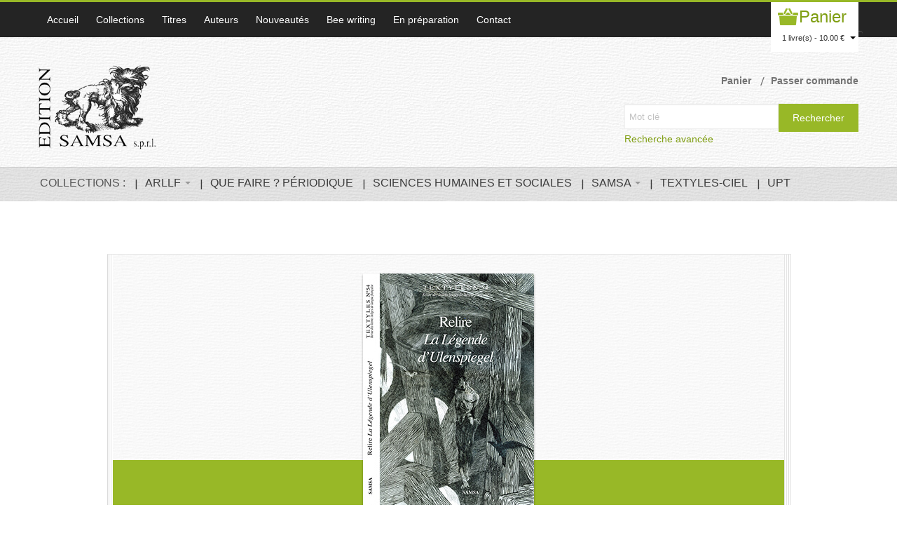

--- FILE ---
content_type: text/html; charset=UTF-8
request_url: https://samsa.be/index.php?add=article&article=74&quant=1
body_size: 8148
content:
<!DOCTYPE html PUBLIC "-//W3C//DTD XHTML 1.0 Transitional//EN" "http://www.w3.org/TR/xhtml1/DTD/xhtml1-transitional.dtd">
<html xmlns="http://www.w3.org/1999/xhtml" lang="fr" xml:lang="fr">
<head>
<title>SAMSA - Maison d'édition à Bruxelles</title>
<meta name="robots" content="index, follow">
<meta name="description" content="Samsa : maison d’édition à caractère littéraire spécialisée en Histoire et Littérature (rééditions patrimoniales, ouvrages poétiques ou romans contemporains)">
<meta name="keywords" content="SAMSA, Editions, Bruxelles">
<meta http-equiv="content-language" content="fr" />
<meta name="language" content="fr" />
<!--[if lt IE 9]>
	<script src="http://html5shim.googlecode.com/svn/trunk/html5.js"></script>
<![endif]-->
<!--[if lt IE 9]>
	<script src="http://css3-mediaqueries-js.googlecode.com/svn/trunk/css3-mediaqueries.js"></script>
<![endif]-->
<!--[if lt IE 9]><script src="http://html5shiv.googlecode.com/svn/trunk/html5.js"></script><![endif]-->
<meta http-equiv="cache-control" content="no-cache">
<meta http-equiv="Content-Type" content="text/html;charset=UTF-8">
<meta charset="UTF-8">
<meta name="viewport" content="initial-scale=1, maximum-scale=1">
<meta name="viewport" content="width=device-width">
<link rel="apple-touch-icon" sizes="57x57" href="/apple-icon-57x57.png">
<link rel="apple-touch-icon" sizes="60x60" href="/apple-icon-60x60.png">
<link rel="apple-touch-icon" sizes="72x72" href="/apple-icon-72x72.png">
<link rel="apple-touch-icon" sizes="76x76" href="/apple-icon-76x76.png">
<link rel="apple-touch-icon" sizes="114x114" href="/apple-icon-114x114.png">
<link rel="apple-touch-icon" sizes="120x120" href="/apple-icon-120x120.png">
<link rel="apple-touch-icon" sizes="144x144" href="/apple-icon-144x144.png">
<link rel="apple-touch-icon" sizes="152x152" href="/apple-icon-152x152.png">
<link rel="apple-touch-icon" sizes="180x180" href="/apple-icon-180x180.png">
<link rel="icon" type="image/png" sizes="192x192"  href="/android-icon-192x192.png">
<link rel="icon" type="image/png" sizes="32x32" href="/favicon-32x32.png">
<link rel="icon" type="image/png" sizes="96x96" href="/favicon-96x96.png">
<link rel="icon" type="image/png" sizes="16x16" href="/favicon-16x16.png">
<link rel="manifest" href="/manifest.json">
<meta name="msapplication-TileColor" content="#ffffff">
<meta name="msapplication-TileImage" content="/ms-icon-144x144.png">
<meta name="theme-color" content="#ffffff">
<!-- Css Files Start -->
<link href="/css/style.css" rel="stylesheet" type="text/css" />
<link href="/css/update-responsive.css" rel="stylesheet" type="text/css" />
<!-- All css -->
<link href="/css/bs.css" rel="stylesheet" type="text/css" />
<!-- Bootstrap Css -->
<link rel="stylesheet" type="text/css" href="/css/main-slider.css" />
<!-- Main Slider Css -->
<!--[if lte IE 10]><link rel="stylesheet" type="text/css" href="css/customIE.css" /><![endif]-->
<link href="/css/font-awesome.css" rel="stylesheet" type="text/css" />
<!-- Font Awesome Css -->
<link href="/css/font-awesome-ie7.css" rel="stylesheet" type="text/css" />
<!-- Booklet Css -->
<link href="/css/jquery.booklet.latest.css" type="text/css" rel="stylesheet" media="screen, projection, tv" />
<!-- Lightbox Css -->
<link href="/css/lightbox.css" rel="stylesheet">
<noscript>
<link rel="stylesheet" type="text/css" href="/css/noJS.css" />
</noscript>
<!-- Css Files End -->
<link rel="alternate" hreflang="fr" href="https://www.samsa.be/index.php" >
<!-- Google tag (gtag.js) --> 
<script async src="https://www.googletagmanager.com/gtag/js?id=G-L4SV53B3Z7"></script> <script> window.dataLayer = window.dataLayer || []; function gtag(){dataLayer.push(arguments);} gtag('js', new Date()); gtag('config', 'G-L4SV53B3Z7'); gtag('config', 'AW-735669017');</script>
<!-- Meta Pixel Code -->
<script>
!function(f,b,e,v,n,t,s)
{if(f.fbq)return;n=f.fbq=function(){n.callMethod?
n.callMethod.apply(n,arguments):n.queue.push(arguments)};
if(!f._fbq)f._fbq=n;n.push=n;n.loaded=!0;n.version='2.0';
n.queue=[];t=b.createElement(e);t.async=!0;
t.src=v;s=b.getElementsByTagName(e)[0];
s.parentNode.insertBefore(t,s)}(window, document,'script',
'https://connect.facebook.net/en_US/fbevents.js');
fbq('init', '356326173593744');
fbq('track', 'PageView');
</script>
<noscript><img height="1" width="1" style="display:none"
src="https://www.facebook.com/tr?id=356326173593744&ev=PageView&noscript=1"
/></noscript>
<!-- End Meta Pixel Code -->
</head><body>
<!-- Start Main Wrapper -->
<div class="wrapper"> 
  <!-- Start Main Header --> 
  <!-- Start Top Nav Bar -->
  <section class="top-nav-bar">
    <section class="container-fluid container">
      <section class="row-fluid">
        <section class="span8">
          <ul class="top-nav">
<li class="active"><a href="/index.php">Accueil</a></li>
<li><a href="/livres.php">Collections</a></li>
<li><a href="/livres-liste.php">Titres</a></li>
<li><a href="/auteurs.php">Auteurs</a></li>
<li><a href="/livres-new.php">Nouveautés</a></li>
<li><a href="/bee-writing.php">Bee writing</a></li>
<li><a href="/en-preparation.php">En préparation</a></li>
<li><a href="/contact.php">Contact</a></li>
          </ul>
        </section>
        <section class="span4 e-commerce-list">
          <ul>
            <!--<li><a href="checkout.html">Se connecter</a> ou <a href="checkout.html">Créer un compte</a></li>-->
          </ul>
          <div class="c-btn"> <a href="/panier.php" class="cart-btn">Panier</a>
            <div class="btn-group">
              <button data-toggle="dropdown" class="btn btn-mini dropdown-toggle">1 livre(s) - 10.00 €
<span class="caret"></span></button>
              <ul class="dropdown-menu">
                <li><a href="/panier.php">Voir</a></li>
                <li><a href="https://www.samsa.be/commande.php">Passer commande</a></li>
                <li><a href="/index.php?add=article&article=74&quant=1&action=empty">Vider le panier</a></li>
              </ul>
            </div>
          </div>
        </section>
      </section>
    </section>
  </section>
  <!-- End Top Nav Bar -->  <header id="main-header">
    <section class="container-fluid container">
      <section class="row-fluid">
        <section class="span4">
          <h1 id="logo"> <a href="index.php"><img src="/images/logo.png" alt="Samsa Editions" /></a> </h1>
        </section>
        <section class="span8">
          <ul class="top-nav2">
            <li><a href="panier.php">Panier</a></li>
            <li><a href="https://www.samsa.be/commande.php">Passer commande</a></li>
          </ul>
          <div class="search-bar">
            <form action="/search.php" method="post">
            	<input name="keyword" type="text" placeholder="Mot clé" value="" />
            	<input name="type" type="hidden" value="all">
            	<button name="submit" type="submit" value="Rechercher" />Rechercher</button>
            </form>
            <a href="/rechercher.php">Recherche avancée</a>
          </div>
        </section>
      </section>
    </section>
    <!-- Start Main Nav Bar -->
    <nav id="nav">
      <div class="navbar navbar-inverse">
        <div class="navbar-inner">
          <button type="button" class="btn btn-navbar" data-toggle="collapse" data-target=".nav-collapse"> <span class="icon-bar"></span> <span class="icon-bar"></span> <span class="icon-bar"></span> </button>
          <div class="nav-collapse collapse">
            <ul class="nav">
              <li><span>COLLECTIONS : </span></li>
<li  class="dropdown"> <a href="/livres.php?id=1"  class="dropdown-toggle" data-toggle="dropdown">ARLLF  <b class="caret"></b></a><ul class="dropdown-menu">
<li><a href="/livres.php?id=18">Anthologie</a></li>
<li><a href="/livres.php?id=19">Critique</a></li>
<li><a href="/livres.php?id=20">Document</a></li>
<li><a href="/livres.php?id=21">Essai</a></li>
<li><a href="/livres.php?id=22">Histoire</a></li>
<li><a href="/livres.php?id=17">Poésie</a></li>
<li><a href="/livres.php?id=23">Récit</a></li>
<li><a href="/livres.php?id=24">Roman</a></li>
</ul>
</li>
<li > <a href="/livres.php?id=2" >QUE FAIRE ? PÉRIODIQUE </a></li>
<li > <a href="/livres.php?id=15" >SCIENCES HUMAINES ET SOCIALES </a></li>
<li  class="dropdown"> <a href="/livres.php?id=3"  class="dropdown-toggle" data-toggle="dropdown">SAMSA  <b class="caret"></b></a><ul class="dropdown-menu">
<li><a href="/livres.php?id=6">Anthologie</a></li>
<li><a href="/livres.php?id=7">Critique</a></li>
<li><a href="/livres.php?id=8">L’Heure H</a></li>
<li><a href="/livres.php?id=9">Essai</a></li>
<li><a href="/livres.php?id=10">Histoire</a></li>
<li><a href="/livres.php?id=16">Poésie</a></li>
<li><a href="/livres.php?id=11">Récit</a></li>
<li><a href="/livres.php?id=12">Roman</a></li>
<li><a href="/livres.php?id=13">Théâtre</a></li>
</ul>
</li>
<li > <a href="/livres.php?id=4" >TEXTYLES-CIEL </a></li>
<li > <a href="/livres.php?id=5" >UPT </a></li>
          </div>
          <!--/.nav-collapse --> 
        </div>
        <!-- /.navbar-inner --> 
      </div>
      <!-- /.navbar --> 
    </nav>
    <!-- End Main Nav Bar -->   </header>
  <!-- End Main Header --> 
<script type="application/ld+json">
{
 "@context" : "http://schema.org",
 "@type" : "Organization",
 "name" : "Samsa éditions",
 "url" : "https://www.samsa.be",
 "sameAs" : [
   "https://www.facebook.com/samsaeditions/",
   "https://www.youtube.com/channel/UCBZl4Pn5rAsIZ1o5SgqnKSQ"
  ],
 "address": {
   "@type": "PostalAddress",
   "streetAddress": "10 rue du Monastère",
   "postalCode": "1000",
   "addressLocality": "Bruxelles",
   "addressCountry": "BE"
 }
}
</script>
  <!-- Start Main Content Holder -->
  <section id="content-holder" class="container-fluid container">
    <section class="row-fluid">
      <section class="book-box visible-desktop">
        <div class="book-outer">
          <div id="mybook">
            <div title="first page">
              <div class="left-page">
                <div class="frame"><img src="photos/slider/sam_ph_32228.jpg" alt="Relire la Légende d'Ulenspiegel"></div>
                <div class="bottom">
                  <div class="cart-price-home"> <span class="cart">&nbsp;</span> <strong class="price">15.00 €</strong> </div>
                </div>
              </div>
            </div>
            <div title="second page">
              <div class="right-page">
                <div class="text">
                  <h1>Relire la Légende d'Ulenspiegel</h1>
                  <strong class="name">Jean-Marie Klinkenberg</strong>
                  <div class="rating-box"></div>
                  <a href="index.php?add=article&article=110&quant=1" class="btn-shop">ACHETER</a> </div>
                <div class="bottom">
                  <div class="text">
                    <div class="inner">
                      <p>C&rsquo;est &agrave; l&rsquo;univers des continuateurs, des relecteurs et des transmetteurs du grand texte de De Coster que la revue Textyles consacre le num&eacute;ro qu&rsquo;elle publie &agrave; l&rsquo;occasion du cent-cinquanti&egrave;me anniversaire de la publication de l&rsquo;<i style="font-family: &quot;Times New Roman&quot;; font-size: 14.5px; text-align: justify; text-indent: 14.199999809265137px;">Ulenspiegel.</i></p>

                      <a href="/livre/relire-la-legende-d-ulenspiegel" class="readmore">En savoir plus</a> </div>
                  </div>
                </div>
              </div>
            </div>

            <div title="third page">
              <div class="left-page">
                <div class="frame"><img src="photos/slider/sam_ph_30415.jpg" alt="C'est trop beau ! Trop !"></div>
                <div class="bottom">
                  <div class="cart-price-home"> <span class="cart">&nbsp;</span> <strong class="price">24.00 €</strong> </div>
                </div>
              </div>
            </div>
            <div title="fourth page">
              <div class="right-page">
                <div class="text">
                  <h1>C'est trop beau ! Trop !</h1>
                  <strong class="name">Pascale Toussaint</strong>
                  <div class="rating-box"></div>
                  <a href="index.php?add=article&article=12&quant=1" class="btn-shop">ACHETER</a> </div>
                <div class="bottom">
                  <div class="text">
                    <div class="inner">
                      <p>&laquo;&nbsp;Une vraie lectrice&nbsp;!&nbsp;&raquo;&nbsp;(Pierre Mertens)</p>

<p style="text-align: justify;">&laquo;&nbsp;Energie, dynamisme, plaisir, curiosit&eacute;, t&eacute;nacit&eacute; sont au rendez-vous de cette v&eacute;ritable cr&eacute;ation&nbsp;&raquo; (Jean Louvet)</p>

<p>&nbsp;</p>

                      <a href="/livre/c-est-trop-beau-trop" class="readmore">En savoir plus</a> </div>
                  </div>
                </div>
              </div>
            </div>

            <div title="fifth page">
              <div class="left-page">
                <div class="frame"><img src="photos/slider/sam_ph_31375.jpg" alt="C’est une fille !"></div>
                <div class="bottom">
                  <div class="cart-price-home"> <span class="cart">&nbsp;</span> <strong class="price">8.00 €</strong> </div>
                </div>
              </div>
            </div>
            <div title="sixth page">
              <div class="right-page">
                <div class="text">
                  <h1>C’est une fille !</h1>
                  <strong class="name">Otso Kautto</strong>
                  <div class="rating-box"></div>
                  <a href="index.php?add=article&article=68&quant=1" class="btn-shop">ACHETER</a> </div>
                <div class="bottom">
                  <div class="text">
                    <div class="inner">
                      <p>Avec tendresse,&nbsp;<span data-scaytid="1" data-scayt_word="Otso">Otso</span>&nbsp;<span data-scaytid="2" data-scayt_word="Kautto">Kautto</span>&nbsp;explore cette p&eacute;riode qui s&rsquo;&eacute;tale entre l&rsquo;adolescence et la f&eacute;minit&eacute;.</p>

                      <a href="/livre/c-est-une-fille" class="readmore">En savoir plus</a> </div>
                  </div>
                </div>
              </div>
            </div>

            <div title="seventh page">
              <div class="left-page">
                <div class="frame"><img src="photos/slider/sam_ph_35380.jpg" alt="Gouvernance"></div>
                <div class="bottom">
                  <div class="cart-price-home"> <span class="cart">&nbsp;</span> <strong class="price">26.00 €</strong> </div>
                </div>
              </div>
            </div>
            <div title="heighth page">
              <div class="right-page">
                <div class="text">
                  <h1>Gouvernance</h1>
                  <strong class="name">Jean-Marc Legrand</strong>
                  <div class="rating-box"></div>
                  <a href="index.php?add=article&article=286&quant=1" class="btn-shop">ACHETER</a> </div>
                <div class="bottom">
                  <div class="text">
                    <div class="inner">
                      <p><span style="font-family: &quot;Helvetica Neue&quot;; font-size: 13px; text-align: justify;">L&rsquo;auteur aborde d&rsquo;abord la notion du temps, trait&eacute;e sous un angle romantique et/ou philosophique. L&rsquo;auteur revient ensuite sur son propre parcours et partage quelques anecdotes et exp&eacute;riences, avant de se lancer dans une ultime partie, qui propose un sch&eacute;ma de bonne gouvernance.</span></p>

                      <a href="/livre/gouvernance" class="readmore">En savoir plus</a> </div>
                  </div>
                </div>
              </div>
            </div>

          </div>
        </div>
      </section>
      <section class="span12 wellcome-msg m-bottom first">
        <h2>SAMSA Editions</h2>
        <p>Samsa sprl est une maison d’édition bruxelloise à caractère littéraire, elle publie essentiellement de l’Histoire et de la Littérature, qu'il s'agisse de rééditions patrimoniales, d'ouvrages poétiques ou de romans contemporains… Elle est active depuis août 1999.</p>
      </section>
    </section>
    <section class="row-fluid ">
<figure class="span4 s-product" itemscope="" itemtype="http://schema.org/Book">
        <div class="s-product-img"><a href="/livre/ripple-marks"><img src="PAPIER/sam_ph_30750/sam_ph_30750_cover1.jpg" width="87" alt="Ripple-Marks"/></a></div>
        <article class="s-product-det">
          <h3 itemprop="name"><a href="/livre/ripple-marks">Ripple-Marks - roman</a></h3>
          <p><em>Ripple-marks</em>&nbsp;(1976) est peut-&ecirc;tre le plus grave des livres de&nbsp;Muno.</p>

          <div class="cart-price"> <a href="index.php?add=article&article=61&quant=1" class="cart-btn2">Ajouter au panier</a> <span class="price">18.00 €</span> </div>
        </article>
      </figure>
<figure class="span4 s-product" itemscope="" itemtype="http://schema.org/Book">
        <div class="s-product-img"><a href="/livre/un-trois-pièces"><img src="PAPIER/sam_ph_36257/sam_ph_36257_cover1.jpg" width="87" alt="Un trois-pièces"/></a></div>
        <article class="s-product-det">
          <h3 itemprop="name"><a href="/livre/un-trois-pièces">Un trois-pièces - poésie</a></h3>
          <p class="p1" style="margin: 0px; text-align: justify; font-variant-numeric: normal; font-variant-east-asian: normal; font-variant-alternates: normal; font-kerning: auto; font-optical-sizing: auto; font-feature-settings: normal; font-variation-settings: normal; font-variant-position: normal; font-stretch: normal; font-size: 13px; line-height: normal; font-family: &quot;Helvetica Neue&quot;;">C&rsquo;est par elles que je parle quand j&rsquo;&eacute;cris. Je parle le po&egrave;me dans ma t&ecirc;te avant de le coucher sur le papier. Alors mon &laquo; je &raquo; se multiplie. Mon &laquo; je &raquo; devient une multitude d&rsquo;autres &laquo; je &raquo;. Les tiens, les miens. Et tous ces &laquo; je &raquo; papillonnent en battant des ailes. Flop ! Flop ! Ils s&rsquo;envolent. Ils se posent dans le calice des fleurs. Flop ! Flop ! Sur l&rsquo;aiguille des hautes herbes. C&rsquo;est dire que je n&rsquo;&eacute;cris pas des pattes de mouche, mais des pattes de papillon !</p>

<p class="p2" style="margin: 0px; font-variant-numeric: normal; font-variant-east-asian: normal; font-variant-alternates: normal; font-kerning: auto; font-optical-sizing: auto; font-feature-settings: normal; font-variation-settings: normal; font-variant-position: normal; font-stretch: normal; font-size: 13px; line-height: normal; font-family: &quot;Helvetica Neue&quot;;">(&Eacute;tienne Leclercq)</p>

          <div class="cart-price"> <a href="index.php?add=article&article=313&quant=1" class="cart-btn2">Ajouter au panier</a> <span class="price">16.00 €</span> </div>
        </article>
      </figure>
<figure class="span4 s-product" itemscope="" itemtype="http://schema.org/Book">
        <div class="s-product-img"><a href="/livre/democratiser-l-europe"><img src="PAPIER/sam_ph_36233/sam_ph_36233_cover1.jpg" width="87" alt="Démocratiser l’Europe"/></a></div>
        <article class="s-product-det">
          <h3 itemprop="name"><a href="/livre/democratiser-l-europe">Démocratiser l’Europe - pour une refonte urbaine et une capitale culturelle</a></h3>
          <p class="p1" style="margin: 0px; text-align: justify; font-variant-numeric: normal; font-variant-east-asian: normal; font-variant-alternates: normal; font-kerning: auto; font-optical-sizing: auto; font-feature-settings: normal; font-variation-settings: normal; font-variant-position: normal; font-stretch: normal; font-size: 13px; line-height: normal; font-family: &quot;Helvetica Neue&quot;;">Repenser l&rsquo;Europe comme un r&eacute;seau de villes et de r&eacute;gions m&eacute;tropolitaines permet d&rsquo;approfondir l&rsquo;id&eacute;e d&rsquo;&laquo; europ&eacute;anit&eacute; &raquo; comme mode de vie respectueux des diff&eacute;rences et de la diversit&eacute;&hellip;</p>

          <div class="cart-price"> <a href="index.php?add=article&article=312&quant=1" class="cart-btn2">Ajouter au panier</a> <span class="price">14.00 €</span> </div>
        </article>
      </figure>
    </section>
    <!-- Start BX Slider holder -->
    <section class="row-fluid features-books visible-desktop">
      <section class="span12 m-bottom">
        <div class="heading-bar">
          <h2>A ne pas manquer !</h2>
          <span class="h-line"></span> </div>
        <div class="slider1">
<div class="slide" itemscope="" itemtype="http://schema.org/Book"> <a href="/livre/utopie-et-anticipation"><img src="PAPIER/sam_ph_30613/sam_ph_30613_cover1.jpg" alt="Utopie et anticipation" class="pro-img"/></a> <span class="title" itemprop="name"><a href="/livre/utopie-et-anticipation">Utopie et anticipation</a></span>
            <div class="cart-price"> <a class="cart-btn2" href="index.php?add=article&article=30&quant=1">Ajouter au panier</a> <span class="price">15.00 €</span> </div>
          </div>
<div class="slide" itemscope="" itemtype="http://schema.org/Book"> <a href="/livre/stephane"><img src="PAPIER/sam_ph_30637/sam_ph_30637_cover1.jpg" alt="Stéphane" class="pro-img"/></a> <span class="title" itemprop="name"><a href="/livre/stephane">Stéphane - 1956</a></span>
            <div class="cart-price"> <a class="cart-btn2" href="index.php?add=article&article=34&quant=1">Ajouter au panier</a> <span class="price">18.00 €</span> </div>
          </div>
<div class="slide" itemscope="" itemtype="http://schema.org/Book"> <a href="/livre/reveil-a-shanghai"><img src="PAPIER/sam_ph_34048/sam_ph_34048_cover1.jpg" alt="Réveil à Shanghai" class="pro-img"/></a> <span class="title" itemprop="name"><a href="/livre/reveil-a-shanghai">Réveil à Shanghai</a></span>
            <div class="cart-price"> <a class="cart-btn2" href="index.php?add=article&article=202&quant=1">Ajouter au panier</a> <span class="price">18.00 €</span> </div>
          </div>
<div class="slide" itemscope="" itemtype="http://schema.org/Book"> <a href="/livre/les-insurges-de-l-ombre"><img src="PAPIER/sam_ph_32709/sam_ph_32709_cover1.jpg" alt="Les Insurgés de l’ombre" class="pro-img"/></a> <span class="title" itemprop="name"><a href="/livre/les-insurges-de-l-ombre">Les Insurgés de l’ombre - Offensive des Ardennes 1943-1945</a></span>
            <div class="cart-price"> <a class="cart-btn2" href="index.php?add=article&article=135&quant=1">Ajouter au panier</a> <span class="price">28.00 €</span> </div>
          </div>
<div class="slide" itemscope="" itemtype="http://schema.org/Book"> <a href="/livre/coffret-bodart-3titres"><img src="PAPIER/sam_ph_30361/sam_ph_30361_cover1.jpg" alt="Coffret Bodart 3titres" class="pro-img"/></a> <span class="title" itemprop="name"><a href="/livre/coffret-bodart-3titres">Coffret Bodart 3titres - ARLL</a></span>
            <div class="cart-price"> <a class="cart-btn2" href="index.php?add=article&article=2&quant=1">Ajouter au panier</a> <span class="price">36.00 €</span> </div>
          </div>
<div class="slide" itemscope="" itemtype="http://schema.org/Book"> <a href="/livre/parmi-les-nazis"><img src="PAPIER/sam_ph_35342/sam_ph_35342_cover1.jpg" alt="Parmi les nazis" class="pro-img"/></a> <span class="title" itemprop="name"><a href="/livre/parmi-les-nazis">Parmi les nazis - «Le Fascisme, une philosophie»</a></span>
            <div class="cart-price"> <a class="cart-btn2" href="index.php?add=article&article=284&quant=1">Ajouter au panier</a> <span class="price">26.00 €</span> </div>
          </div>
<div class="slide" itemscope="" itemtype="http://schema.org/Book"> <a href="/livre/les-passeurs"><img src="PAPIER/sam_ph_30248/sam_ph_30248_cover1.jpg" alt="Les Passeurs" class="pro-img"/></a> <span class="title" itemprop="name"><a href="/livre/les-passeurs">Les Passeurs - Médiation et traduction en Belgique francophone</a></span>
            <div class="cart-price"> <a class="cart-btn2" href="index.php?add=article&article=27&quant=1">Ajouter au panier</a> <span class="price">15.00 €</span> </div>
          </div>
<div class="slide" itemscope="" itemtype="http://schema.org/Book"> <a href="/livre/la-bande-du-tronc"><img src="PAPIER/sam_ph_32549/sam_ph_32549_cover1.jpg" alt="La bande du tronc" class="pro-img"/></a> <span class="title" itemprop="name"><a href="/livre/la-bande-du-tronc">La bande du tronc - grotesque</a></span>
            <div class="cart-price"> <a class="cart-btn2" href="index.php?add=article&article=127&quant=1">Ajouter au panier</a> <span class="price">16.00 €</span> </div>
          </div>
<div class="slide" itemscope="" itemtype="http://schema.org/Book"> <a href="/livre/la-mouette-blanche-d-anton-tchekhov"><img src="PAPIER/sam_ph_32525/sam_ph_32525_cover1.jpg" alt="La Mouette blanche d’Anton Tchekhov" class="pro-img"/></a> <span class="title" itemprop="name"><a href="/livre/la-mouette-blanche-d-anton-tchekhov">La Mouette blanche d’Anton Tchekhov</a></span>
            <div class="cart-price"> <a class="cart-btn2" href="index.php?add=article&article=133&quant=1">Ajouter au panier</a> <span class="price">18.00 €</span> </div>
          </div>
<div class="slide" itemscope="" itemtype="http://schema.org/Book"> <a href="/livre/par-amour-propre"><img src="PAPIER/sam_ph_31351/sam_ph_31351_cover1.jpg" alt="Par amour-propre" class="pro-img"/></a> <span class="title" itemprop="name"><a href="/livre/par-amour-propre">Par amour-propre</a></span>
            <div class="cart-price"> <a class="cart-btn2" href="index.php?add=article&article=67&quant=1">Ajouter au panier</a> <span class="price">8.00 €</span> </div>
          </div>
<div class="slide" itemscope="" itemtype="http://schema.org/Book"> <a href="/livre/dictionnaire-du-bruxellois"><img src="PAPIER/sam_ph_32983/sam_ph_32983_cover1.jpg" alt="Dictionnaire du Bruxellois" class="pro-img"/></a> <span class="title" itemprop="name"><a href="/livre/dictionnaire-du-bruxellois">Dictionnaire du Bruxellois - illustré par J. Carabain</a></span>
            <div class="cart-price"> <a class="cart-btn2" href="index.php?add=article&article=150&quant=1">Ajouter au panier</a> <span class="price">35.00 €</span> </div>
          </div>
<div class="slide" itemscope="" itemtype="http://schema.org/Book"> <a href="/livre/fondamentaliste"><img src="PAPIER/sam_ph_31337/sam_ph_31337_cover1.jpg" alt="Fondamentaliste" class="pro-img"/></a> <span class="title" itemprop="name"><a href="/livre/fondamentaliste">Fondamentaliste</a></span>
            <div class="cart-price"> <a class="cart-btn2" href="index.php?add=article&article=66&quant=1">Ajouter au panier</a> <span class="price">8.00 €</span> </div>
          </div>
        </div>
      </section>
    </section>
    <!-- End BX Slider holder --> 
    <!-- Start Featured Author -->
    <section class="row-fluid m-bottom">
      <section class="span9">
        <div class="featured-author" itemscope="" itemtype="http://schema.org/Book">
          <div class="left"> <span class="author-img-holder"><a href="auteurs.php?id=16"><img src="photos/auteurs/DETHANHOFFERlouisde.jpg" width="50" alt="Louis de Thanhoffer de Völcsey"/></a></span>
            <div class="author-det-box">
              <div class="ico-holder">
                <div id="socialicons" class="hidden-phone"> <a id="social_linkedin" class="social_active" href="#" title="LinkedIn"><span></span></a> <a id="social_facebook" class="social_active" href="#" title="Facebook"><span></span></a> <a id="social_twitter" class="social_active" href="#" title="Twitter"><span></span></a> </div>
              </div>
              <div class="author-det"> <span class="title">Auteur à la une</span> <span class="title2" itemprop="author">Louis de Thanhoffer de Völcsey</span>
                <ul class="books-list">
                  <li><a href="/livre/l-ordre-et-l-erreur"><img src="PAPIER/sam_ph_30378/sam_ph_30378_cover1.jpg" width="120" alt="L'ordre et l'erreur"/></a></li>
                </ul>
              </div>
            </div>
          </div>
          <div class="right">
            <div class="current-book"> <strong class="title" itemprop="name"><a href="/livre/l-ordre-et-l-erreur">L'ordre et l'erreur</a></strong>
              <meta itemprop="inLanguage" content="fr-FR"/>
              <meta itemprop="isFamilyFriendly" content="true"/>
              <p itemprop="description">L'originalité du livre de Louis de Thanhoffer tient aussi dans le fait d'avoir réussi à fédérer dans son propos toutes les disciplines scientifiques, regroupées dans son acceptation moderne sous le simple vocable de « biologie ».</p>
              <div class="cart-price"> <a href="index.php?add=article&article=19&quant=1" class="cart-btn2">Panier</a> <span class="price">26.00 €</span> </div>
            </div>
            <div class="c-b-img"> <a href="/livre/l-ordre-et-l-erreur"><img src="PAPIER/sam_ph_30378/sam_ph_30378_cover4.jpg" width="100" alt="L'ordre et l'erreur" /></a> </div>
          </div>
        </div>
      </section>
      <section class="span3 best-sellers">
        <div class="heading-bar">
          <h2>Meilleures ventes</h2>
          <span class="h-line"></span> </div>
        <div class="slider2">
<div class="slide"><a href="/livre/lin-zhao"><img src="PAPIER/sam_ph_33508/sam_ph_33508_cover1.jpg" alt="Lin Zhao - Réparer le monde"/></a>
            <div class="slide2-caption">
              <div class="left"> <span class="title"><a href="/livre/lin-zhao">Lin Zhao - Réparer le monde</a></span> <span class="author-name">par Jean-Claude Idée</span> </div>
              <div class="right"> <span class="price">8.00 €</span></div>
            </div>
          </div>
<div class="slide"><a href="/livre/zola"><img src="PAPIER/sam_ph_35519/sam_ph_35519_cover1.jpg" alt="Zola et la crise du genre - L’écriture de l’ambiguïté sexuelle  dans La Curée"/></a>
            <div class="slide2-caption">
              <div class="left"> <span class="title"><a href="/livre/zola">Zola et la crise du genre - L’écriture de l’ambiguïté sexuelle  dans La Curée</a></span> <span class="author-name">par Shauna Heck, Shauna Heck</span> </div>
              <div class="right"> <span class="price">25.00 €</span></div>
            </div>
          </div>
        </div>
      </section>
    </section>
    <!-- End Featured Author -->
  </section>
  <!-- End Main Content Holder --> 
  <!-- Start Footer Top 2 -->
  <section class="container-fluid footer-top2">
    <section class="social-ico-bar">
      <section class="container">
        <section class="row-fluid">
          <div id="socialicons" class="hidden-phone">
        		<a id="social_facebook" class="social_active" href="https://www.facebook.com/samsaeditions/" title="Visitez notre page Facebook" target="_blank"><span class="da-animate da-slideFromBottom" style="display: inline;"></span></a> 
        		<a id="social_youtube" class="social_active" href="https://www.youtube.com/channel/UCBZl4Pn5rAsIZ1o5SgqnKSQ" title="Visitez notre chaîne Youtube" target="_blank"><span class="da-animate da-slideFromLeft" style="display: inline;"></span></a> 
        	</div>
        	<ul class="footer2-link">
<li><a href="/qui.php">Qui sommes-nous ?</a></li>
<li><a href="/contact.php">Contact</a></li>
<li><a href="/suivi-commande.php">Suivi de commande</a></li>
<li><a href="/donnees-personnelles.php">Mentions légales</a></li>
          </ul>
        </section>
      </section>
    </section>
    <section class="container">
      <section class="row-fluid">
        <figure class="span4">
          <h4>SAMSA Editions</h4>
          <p>10 rue du Monastère<br />B 1000 Bruxelles<br />Belgique </p>
        </figure>
        <figure class="span4">
          <h4>&nbsp;</h4>
          <p><br />Tél.: (+32) 475 63 64 81<br />E-mail: <a href="#">samsa@samsa-editions.be</a></p>
        </figure>
        <figure class="span4">
        	
        </figure>
      </section>
    </section>
  </section>
  <!-- End Footer Top 2 --> 
  <!-- Start Main Footer -->
  <footer id="main-footer">
    <section class="social-ico-bar">
      <section class="container">
        <section class="row-fluid">
          <article class="span6">
            <p>© 2015-2026  SAMSA Editions. </p>
          </article>
          <article class="span6 copy-right">
            <p>Créé par <a href="http://www.wakatepe.com/">WAKATEPE SPRL</a></p>
          </article>
        </section>
      </section>
    </section>
  </footer>
  <!-- End Main Footer --> 
</div>
<!-- End Main Wrapper --> 
<!-- JS Files Start --> 
<script type="text/javascript" src="/js/lib.js"></script><!-- lib Js --> 
<script type="text/javascript" src="/js/modernizr.js"></script><!-- Modernizr --> 
<script type="text/javascript" src="/js/easing.js"></script><!-- Easing js --> 
<script type="text/javascript" src="/js/bs.js"></script><!-- Bootstrap --> 
<script type="text/javascript" src="/js/bxslider.js"></script><!-- BX Slider --> 
<script type="text/javascript" src="/js/input-clear.js"></script><!-- Input Clear --> 
<script src="/js/range-slider.js"></script><!-- Range Slider --> 
<script src="/js/jquery.zoom.js"></script><!-- Zoom Effect --> 
<script type="text/javascript" src="/js/bookblock.js"></script><!-- Flip Slider --> 
<script type="text/javascript" src="/js/custom.js"></script><!-- Custom js --> 
<script type="text/javascript" src="/js/social.js"></script><!-- Social Icons --> 
<script src="/js/jquery.booklet.latest.js" type="text/javascript"></script><!-- Booklet Js --> 
<script src="/js/lightbox.js"></script><!-- Lightbox Js -->
<script src="/js/jquery.validate.js"></script>
<script type="text/javascript">
	    $(function () {		
	        $("#mybook").booklet({
				width:'100%',
				height:430,
				auto: true,
				//speed: 250,
			});
	    });
    </script> 
<!-- JS Files End -->
<noscript>
<style>
	#socialicons>a span { top: 0px; left: -100%; -webkit-transition: all 0.3s ease; -moz-transition: all 0.3s ease-in-out; -o-transition: all 0.3s ease-in-out; -ms-transition: all 0.3s ease-in-out; transition: all 0.3s 	ease-in-out;}
	#socialicons>ahover div{left: 0px;}
	</style>
</noscript>
<script type="text/javascript">
  /* <![CDATA[ */
  $(document).ready(function() {
  $('.social_active').hoverdir( {} );
})
/* ]]> */
</script>
</body>
</html>

--- FILE ---
content_type: text/css
request_url: https://samsa.be/css/jquery.booklet.latest.css
body_size: 2635
content:
/*
 * jQuery Booklet Plugin
 * Copyright (c) 2010 - 2013 William Grauvogel (http://builtbywill.com/)
 *
 * Licensed under the MIT license (http://www.opensource.org/licenses/mit-license.php)
 *
 * Version : 1.4.2
 *
 * Originally based on the work of:
 *	1) Charles Mangin (http://clickheredammit.com/pageflip/)
 */
.book-box{
	margin:0 auto;
	max-width:960px;
	background:url(../images/book-shadow.png) no-repeat left bottom;
	padding-bottom:83px;
}
 .book-outer {
	background:url(../images/pattren-bg.gif) repeat;
	max-width:960px;
	height:430px;
	margin:0 auto;
	border:1px solid #e5e5e5;
	position:relative;
}
.book-outer:before {
	content:'';
	background:url(../images/before-bg.gif) repeat-y left top;
	position:absolute;
	left:-8px;
	top:-1px;
	width:9px;
	min-height:430px;
	border-top:1px solid #e5e5e5;
	border-bottom:1px solid #e5e5e5;
}
.book-outer:after {
	content:'';
	background:url(../images/after-bg.gif) repeat-y left top;
	position:absolute;
	right:-10px;
	top:-1px;
	width:9px;
	min-height:430px;
	border-top:1px solid #e5e5e5;
	border-bottom:1px solid #e5e5e5;
}
.booklet:before {
	content:'';
	position:absolute;
	left:0;
	bottom:0;
	width:100%;
	height:137px;
	background:#98b827;
}
.booklet {
	background:url(../images/main-bg.png) no-repeat right top;
	max-width:960px;
	min-height:430px;
	position:relative;
	float:left;
	overflow:visible !important;
}
.booklet .b-page {
	left:0;
	top:0;
	overflow:hidden;
	position:absolute;
	padding:0;
	outline:1px solid transparent;
}
.booklet .b-pN {
}
.booklet .b-p0 {
}
.booklet .b-p1 {
}
.booklet .b-p2 {
}
.booklet .b-p3 {
}
.booklet .b-p4 {
}
/* Page Wrappers */
.booklet .b-wrap {
	padding:0 !important;
	top:0;
	position:absolute;
}
.booklet .b-wrap-left {
	position:relative;
}
.booklet .b-wrap-right {
	background:url(../images/main-bg.gif) no-repeat right top;
}
.left-page {
	float:left;
	width:100%;
	margin:27px 0 0 0;
	position:relative;
	height:420px;
}
.frame {
	max-width:244px;
	margin:0 auto;
	box-shadow:0 2px 3px rgba(0,0,0,0.3);
	display:block;
	position:relative;
	z-index:9;
}
.frame img {
	width:100%;
	display:block;
}
.left-page .bottom {
	position:absolute;
	left:0;
	bottom:17px;
	width:100%;
	background:#98b827;
	min-height:137px;
}
.cart-price-home {
	max-width:244px;
	margin:85px auto 0;
	overflow:hidden;
}
.cart-price {
	max-width:244px;
	margin:25px auto 0;
	overflow:hidden;
}
.cart-price span.cart, .cart-price-home span.cart {
	background:url(../images/cart-icon2.png) no-repeat left top;
	line-height:23px;
	width:27px;
	height:23px;
	float:left;
	margin:0 9px 0 72px;
}
.cart-price strong.price, .cart-price-home strong.price {
	font-size:24px;
	color:#000;
	float:left;
	line-height:23px;
	border-left:1px solid #5a5a5a;
	padding:0 0 0 10px;
}
.right-page {
	float:right;
	width:100%;
	margin:88px 0 0 0;
	position:relative;
	height:342px;
}
.right-page .text {
	float:left;
	width:100%;
	margin:0 0 0 25px;
	-webkit-box-sizing: border-box; /* Safari/Chrome, other WebKit */
	-moz-box-sizing: border-box;    /* Firefox, other Gecko */
	box-sizing: border-box;         /* Opera/IE 8+ */
}
.right-page .text h1 {
	font-size:30px;
	color:#232323;
	margin:0 0 6px 0;
}
.right-page .text strong.name {
	font-size:20px;
	line-height:20px;
	color:#98b827;
	display:block;
	padding:0 0 8px 0;
}
.rating-box {
	float:left;
	width:100%;
	margin:0 0 32px 0;
}
.right-page .text a.btn-shop {
	width:126px;
	height:38px;
	float:left;
	border:1px solid #7a9a0b;
	border-radius:5px;
	text-decoration:none;
	line-height:38px;
	font-size:16px;
	color:#fff;
	text-transform:uppercase;
	text-align:center;
	background: #d4e147; /* Old browsers */
	background: -moz-linear-gradient(top, #d4e147 0%, #b3cb31 3%, #abc52f 28%, #8eb325 69%, #87af22 85%, #89b122 97%, #bbd232 100%); /* FF3.6+ */
	background: -webkit-gradient(linear, left top, left bottom, color-stop(0%, #d4e147), color-stop(3%, #b3cb31), color-stop(28%, #abc52f), color-stop(69%, #8eb325), color-stop(85%, #87af22), color-stop(97%, #89b122), color-stop(100%, #bbd232)); /* 		Chrome,Safari4+ */
	background: -webkit-linear-gradient(top, #d4e147 0%, #b3cb31 3%, #abc52f 28%, #8eb325 69%, #87af22 85%, #89b122 97%, #bbd232 100%); /* Chrome10+,Safari5.1+ */
	background: -o-linear-gradient(top, #d4e147 0%, #b3cb31 3%, #abc52f 28%, #8eb325 69%, #87af22 85%, #89b122 97%, #bbd232 100%); /* Opera 11.10+ */
	background: -ms-linear-gradient(top, #d4e147 0%, #b3cb31 3%, #abc52f 28%, #8eb325 69%, #87af22 85%, #89b122 97%, #bbd232 100%); /* IE10+ */
	background: linear-gradient(to bottom, #d4e147 0%, #b3cb31 3%, #abc52f 28%, #8eb325 69%, #87af22 85%, #89b122 97%, #bbd232 100%); /* W3C */
}
.right-page .text a.btn-shop:hover {
	text-decoration:underline;
}
.right-page .bottom {
	position:absolute;
	right:0;
	bottom:0;
	width:100%;
	background:url(../images/right-bottom-bg.gif) repeat-y left top;
	min-height:137px;
}
.right-page .bottom .text {
	float:left;
	width:100%;
	margin:0 0 0 25px;
	-webkit-box-sizing: border-box; /* Safari/Chrome, other WebKit */
	-moz-box-sizing: border-box;    /* Firefox, other Gecko */
	box-sizing: border-box;         /* Opera/IE 8+ */
}
.right-page .bottom .text .inner {
	float:left;
	max-width:282px;
	padding:38px 0 0 0;
}
.right-page .bottom .text .inner p {
	font-size:12px;
	color:#fff;
	margin:0 0 10px 0;
}
.right-page .bottom .text .inner a.readmore {
	font-size:14px;
	line-height:10px;
	color:#fff;
	font-weight:bold;
	border-top:2px solid #fff;
	padding:10px 0 0 0;
	float:left;
	text-decoration:none;
}
.right-page .bottom .text .inner a.readmore:hover {
	text-decoration:underline;
}
.batch-icon {
	float:left;
	margin:28px 0 0 0;
}
.booklet .b-pN .b-wrap, .booklet .b-p1 .b-wrap, .booklet .b-p2 .b-wrap, .booklet .b-p3 .b-wrap, .booklet .b-p4 .b-wrap {
	left:0;
}
.booklet .b-p0 .b-wrap {
	right:0;
}
/* Custom Page Types */
	.booklet .b-page-blank {
	padding:0;
	width:100%;
	height:100%;
}
.booklet .b-page-cover {
	padding:0;
	width:100%;
	height:100%;
	background:#925C0E;
}
.booklet .b-page-cover h3 {
	color:#fff;
	
}
/* Page Numbers */
	.booklet .b-counter {
	bottom:0;
	position:absolute;
	display:block;
	width:24px;
	height:24px;
	color:#fff;
	font-size:0;
	line-height:24px;
	text-align:center;
	padding:0;
	text-indent:-9000px;
}
.booklet .b-wrap-left .b-counter {
	left:10px;
	background:url(../images/left-arrow.png) no-repeat left top;
	width:24px;
	height:24px;
    content: "";
	display:block;
	text-indent:-9000px;
	font-size:0;
}
.booklet .b-wrap-right .b-counter {
	right:0;
	background:url(../images/right-arrow.png) no-repeat left top;
	width:24px;
	height:24px;
    content: "";
	display:block;
	text-indent:-9000px;
	font-size:0;
}
/* Overlay Controls */
	.booklet .b-grab {
	cursor: url("images/openhand.cur"), default;
}
.booklet .b-grabbing {
	cursor: url("images/closedhand.cur"), default;
}
/* Overlay Controls */
	.booklet .b-overlay {
	top:0;
	position:absolute;
	height:100%;
	width:50%;
}
.booklet .b-overlay-prev {
	left:0;
}
.booklet .b-overlay-next {
	right:0;
}
/* Tab Controls */
	.booklet .b-tab {
	background:#000;
	height:40px;
	width:100%;
	padding:10px 0 0;
	text-align:center;
	color:#ccc;
	position:absolute;
	font-size:11px;
}
.booklet .b-tab-prev {
	left:0;
}
.booklet .b-tab-next {
	right:0;
}
.booklet .b-tab:hover {
	background:#aaa;
	color:#000;
}
/* Arrow Controls */
	.booklet .b-arrow {
	display:block;
	position:absolute;
	text-indent:-9999px;
	top:0;
	height:100%;
	width:74px;
}
.booklet .b-arrow div {
	display:none;
	text-indent:-9999px;
	height:170px;
	width:74px;
	position:absolute;
	left:0;
	top:25%;
}
.booklet .b-arrow-next {
	right:-80px;
}
.booklet .b-arrow-prev {
	left:-80px;
}
.booklet .b-arrow-next div {
	background:url(../images/arrow-next.png) no-repeat left top;
}
.booklet .b-arrow-prev div {
	background:url(../images/arrow-prev.png) no-repeat left top;
}
/* @z-index fix (needed for older IE browsers)
----------------------------------------*/

    body {
	z-index:0;
}
.b-menu {
	z-index:100;
}
.b-selector {
	z-index:100;
}
.booklet {
	z-index:10;
}
.b-pN {
	z-index:10;
}
.b-p0 {
	z-index:30;
}
.b-p1 {
	z-index:20;
}
.b-p2 {
	z-index:20;
}
.b-p3 {
	z-index:30;
}
.b-p4 {
	z-index:10;
}
.b-prev {
	z-index:40;
}
.b-next {
	z-index:40;
}
.b-counter {
	z-index:0;
}
/* @Menu Items
----------------------------------------*/
	.b-menu {
	height:40px;
	padding:0 0 10px;
}
.b-selector {
	height:40px;
	position:relative;
	float:right;
	border:none;
	color:#cecece;
	cursor:pointer;
	font:normal 12px "Myriad Pro", Myriad, "DejaVu Sans Condensed", "Liberation Sans", "Nimbus Sans L", Tahoma, Geneva, "Helvetica Neue", Helvetica, Arial, sans-serif;
}
.b-selector .b-current {
	padding:8px 15px 12px;
	line-height:20px;
	min-width:18px;
	height:20px;
	display:block;
	background:#000;
	text-align:center;
}
.b-selector-page {
	width:auto;
	margin-left:15px;
}
.b-selector-chapter {
	width:auto;
}
.b-selector:hover {
	color:#fff;
	background-position:left 0px;
}
.b-selector:hover .b-current {
	background-position:right 0px;
}
.b-selector ul {
	overflow:hidden;
	margin:0;
	list-style:none !important;
	position:absolute;
	top:40px;
	right:0;
	padding:0 0 10px;
	background:#000;
	width:240px;
}
.b-selector li {
	border:none;
}
.b-selector a {
	color:#cecece;
	height:14px;
	text-decoration:none;
	display:block;
	padding:5px 10px;
}
.b-selector a .b-text {
	float:left;
	clear:none;
}
.b-selector a .b-num {
	float:right;
	clear:none;
}
.b-selector a:hover {
	color:#fff;
}
/********************************** Media Quries Start ************************************/
@media (min-width: 768px) and (max-width: 979px) {
body {
	padding:0 20px;
}
.batch-icon {
	display:none;
}
}
 @media (max-width: 767px) {
body {
	padding:0 20px;
}
.batch-icon {
	display:none;
}
.right-page .bottom .text .inner{
	padding:0;
}
}
 @media (max-width: 480px) {
body {
	padding:0 20px;
}
.right-page {
	margin:24px 0 0 0;
	min-height:406px;
}
.right-page .text h1 {
	font-size:22px;
}
.right-page .text {
	margin:0 3px 0 0;
}
.right-page .bottom .text .inner {
	padding:0;
}
.right-page .bottom .text {
	margin:0 0 0 5px;
}
.cart-price span.cart {
	margin:0 9px 0 6px;
}
.cart-price {
	margin:35px 0 0 0;
}
.batch-icon {
	display:none;
}
.right-page .bottom .text .inner p {
	font-size:9px;
}
.cart-price strong.price {
	font-size:17px;
}
}
 @media (max-width: 979px) {
body {
	padding:0 20px;
}
}
/********************************** Media Quries End ************************************/
